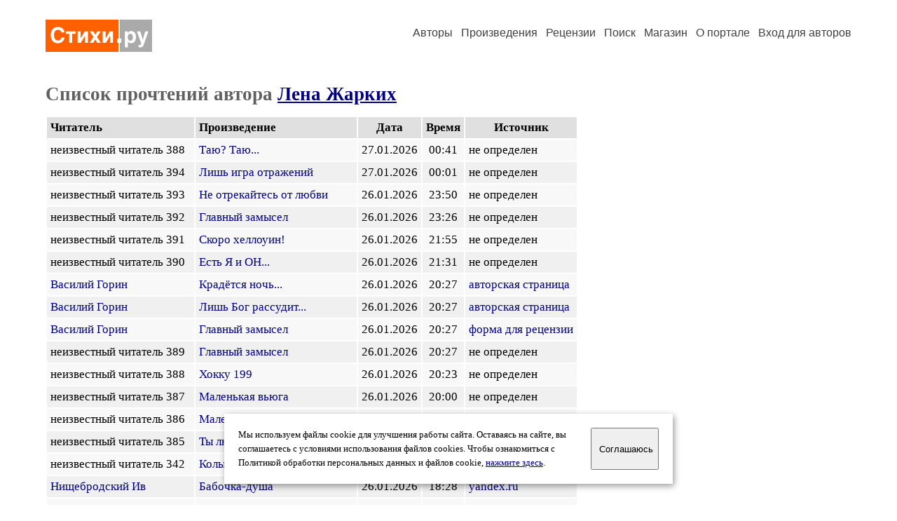

--- FILE ---
content_type: text/html; charset=windows-1251
request_url: https://stihi.ru/readers.html?gcbtz1&start=40
body_size: 13979
content:
<html>

<head>
<meta name="DESCRIPTION" content="Портал предоставляет авторам возможность свободной публикации и обсуждения произведений современной поэзии.">
<meta name="Keywords" content="стихи стихотворение поэзия поэт поэтический лирика автор литература творчество журнал">
<title>Список прочтений автора Лена Жарких / Стихи.ру</title>
<link rel="stylesheet" href="/styles/s_old_2.css">
<script language="JavaScript" src="/styles/p_main_2.js"></script>
</head>

<body bgcolor="#FFFFFF" text="#000000" link="#000080" vlink="#505050" alink="#FF0000" marginheight="0" marginwidth="0" topmargin="0" leftmargin="0">



<div align="center"><table><tr><td width="1200">

<table border="0" cellspacing="20" cellpadding="5" width="100%">
  <tr>
    <td valign="top"><a class="header_logo" href="/"><img src="/images/stihi.svg" alt="" title="Стихи.ру" alt="Стихи.ру"></a></td>
    <td valign="top" align="right">
<div class="headmenu"><a class="headlink" href="/authors/">Авторы</a> &nbsp; <a class="headlink" href="/poems/">Произведения</a> &nbsp; <a class="headlink" href="/board/">Рецензии</a> &nbsp; <a class="headlink" href="/search.html">Поиск</a> &nbsp; <a class="headlink" href="https://shop.stihi.ru/">Магазин</a> &nbsp; <a class="headlink" href="https://o.stihi.ru/"><nobr>О портале</nobr></a> &nbsp;
<a class="headlink" href="/login/">Вход для авторов</a></div>
    </td>
</table>
<index>
<h1>Список прочтений автора <a href="/avtor/gcbtz1">Лена Жарких</a></h1>
<div class="margins">
<table cellpadding="5" cellspacing="2" border="0">
  <tr>
    <td bgcolor="#E0E0E0"><b>Читатель</b></td>
    <td bgcolor="#E0E0E0"><b>Произведение</b></td>
    <td bgcolor="#E0E0E0" align="center"><b>Дата</b></td>
    <td bgcolor="#E0E0E0" align="center"><b>Время</b></td>
    <td bgcolor="#E0E0E0" align="center"><b>Источник</b></td>
  </tr>
  <tr>
    <td bgcolor="#F8F8F8">неизвестный читатель 388 &nbsp;</td>
    <td bgcolor="#F8F8F8"><a href="/2018/12/04/2853" class="poemlink">Таю? Таю...</a>&nbsp; </td>
    <td bgcolor="#F8F8F8" align="center">27.01.2026</td>
    <td bgcolor="#F8F8F8" align="center">00:41</td>
    <td bgcolor="#F8F8F8">не определен</td>
  </tr>
  <tr>
    <td bgcolor="#F0F0F0">неизвестный читатель 394 &nbsp;</td>
    <td bgcolor="#F0F0F0"><a href="/2025/02/24/5870" class="poemlink">Лишь игра отражений</a>&nbsp; </td>
    <td bgcolor="#F0F0F0" align="center">27.01.2026</td>
    <td bgcolor="#F0F0F0" align="center">00:01</td>
    <td bgcolor="#F0F0F0">не определен</td>
  </tr>
  <tr>
    <td bgcolor="#F8F8F8">неизвестный читатель 393 &nbsp;</td>
    <td bgcolor="#F8F8F8"><a href="/2018/01/17/12546" class="poemlink">Не отрекайтесь от любви</a>&nbsp; </td>
    <td bgcolor="#F8F8F8" align="center">26.01.2026</td>
    <td bgcolor="#F8F8F8" align="center">23:50</td>
    <td bgcolor="#F8F8F8">не определен</td>
  </tr>
  <tr>
    <td bgcolor="#F0F0F0">неизвестный читатель 392 &nbsp;</td>
    <td bgcolor="#F0F0F0"><a href="/2019/11/10/4657" class="poemlink">Главный замысел</a>&nbsp; </td>
    <td bgcolor="#F0F0F0" align="center">26.01.2026</td>
    <td bgcolor="#F0F0F0" align="center">23:26</td>
    <td bgcolor="#F0F0F0">не определен</td>
  </tr>
  <tr>
    <td bgcolor="#F8F8F8">неизвестный читатель 391 &nbsp;</td>
    <td bgcolor="#F8F8F8"><a href="/2020/10/23/2899" class="poemlink">Скоро хеллоуин!</a>&nbsp; </td>
    <td bgcolor="#F8F8F8" align="center">26.01.2026</td>
    <td bgcolor="#F8F8F8" align="center">21:55</td>
    <td bgcolor="#F8F8F8">не определен</td>
  </tr>
  <tr>
    <td bgcolor="#F0F0F0">неизвестный читатель 390 &nbsp;</td>
    <td bgcolor="#F0F0F0"><a href="/2019/11/05/6949" class="poemlink">Есть Я и ОН...</a>&nbsp; </td>
    <td bgcolor="#F0F0F0" align="center">26.01.2026</td>
    <td bgcolor="#F0F0F0" align="center">21:31</td>
    <td bgcolor="#F0F0F0">не определен</td>
  </tr>
  <tr>
    <td bgcolor="#F8F8F8"><a href="/avtor/9631115497" class="poemlink">Василий Горин</a></td>
    <td bgcolor="#F8F8F8"><a href="/2018/12/04/7830" class="poemlink">Крадётся ночь...</a>&nbsp; </td>
    <td bgcolor="#F8F8F8" align="center">26.01.2026</td>
    <td bgcolor="#F8F8F8" align="center">20:27</td>
    <td bgcolor="#F8F8F8"><a href="/avtor/gcbtz1" class="poemlink">авторская страница</a></td>
  </tr>
  <tr>
    <td bgcolor="#F0F0F0"><a href="/avtor/9631115497" class="poemlink">Василий Горин</a></td>
    <td bgcolor="#F0F0F0"><a href="/2018/01/08/12309" class="poemlink">Лишь Бог рассудит...</a>&nbsp; </td>
    <td bgcolor="#F0F0F0" align="center">26.01.2026</td>
    <td bgcolor="#F0F0F0" align="center">20:27</td>
    <td bgcolor="#F0F0F0"><a href="/avtor/gcbtz1" class="poemlink">авторская страница</a></td>
  </tr>
  <tr>
    <td bgcolor="#F8F8F8"><a href="/avtor/9631115497" class="poemlink">Василий Горин</a></td>
    <td bgcolor="#F8F8F8"><a href="/2019/11/10/4657" class="poemlink">Главный замысел</a>&nbsp; </td>
    <td bgcolor="#F8F8F8" align="center">26.01.2026</td>
    <td bgcolor="#F8F8F8" align="center">20:27</td>
    <td bgcolor="#F8F8F8"><a href="/addrec.html?2019/11/10/4657" class="poemlink">форма для рецензии</a></td>
  </tr>
  <tr>
    <td bgcolor="#F0F0F0">неизвестный читатель 389 &nbsp;</td>
    <td bgcolor="#F0F0F0"><a href="/2019/11/10/4657" class="poemlink">Главный замысел</a>&nbsp; </td>
    <td bgcolor="#F0F0F0" align="center">26.01.2026</td>
    <td bgcolor="#F0F0F0" align="center">20:27</td>
    <td bgcolor="#F0F0F0">не определен</td>
  </tr>
  <tr>
    <td bgcolor="#F8F8F8">неизвестный читатель 388 &nbsp;</td>
    <td bgcolor="#F8F8F8"><a href="/2025/12/16/2317" class="poemlink">Хокку 199</a>&nbsp; </td>
    <td bgcolor="#F8F8F8" align="center">26.01.2026</td>
    <td bgcolor="#F8F8F8" align="center">20:23</td>
    <td bgcolor="#F8F8F8">не определен</td>
  </tr>
  <tr>
    <td bgcolor="#F0F0F0">неизвестный читатель 387 &nbsp;</td>
    <td bgcolor="#F0F0F0"><a href="/2018/12/21/3278" class="poemlink">Маленькая вьюга</a>&nbsp; </td>
    <td bgcolor="#F0F0F0" align="center">26.01.2026</td>
    <td bgcolor="#F0F0F0" align="center">20:00</td>
    <td bgcolor="#F0F0F0">не определен</td>
  </tr>
  <tr>
    <td bgcolor="#F8F8F8">неизвестный читатель 386 &nbsp;</td>
    <td bgcolor="#F8F8F8"><a href="/2018/12/21/3278" class="poemlink">Маленькая вьюга</a>&nbsp; </td>
    <td bgcolor="#F8F8F8" align="center">26.01.2026</td>
    <td bgcolor="#F8F8F8" align="center">19:55</td>
    <td bgcolor="#F8F8F8">не определен</td>
  </tr>
  <tr>
    <td bgcolor="#F0F0F0">неизвестный читатель 385 &nbsp;</td>
    <td bgcolor="#F0F0F0"><a href="/2017/08/02/2085" class="poemlink">Ты любишь или ненавидишь?</a>&nbsp; </td>
    <td bgcolor="#F0F0F0" align="center">26.01.2026</td>
    <td bgcolor="#F0F0F0" align="center">18:42</td>
    <td bgcolor="#F0F0F0">не определен</td>
  </tr>
  <tr>
    <td bgcolor="#F8F8F8">неизвестный читатель 342 &nbsp;</td>
    <td bgcolor="#F8F8F8"><a href="/2021/04/21/2196" class="poemlink">Колыбельная Селены</a>&nbsp; </td>
    <td bgcolor="#F8F8F8" align="center">26.01.2026</td>
    <td bgcolor="#F8F8F8" align="center">18:30</td>
    <td bgcolor="#F8F8F8">не определен</td>
  </tr>
  <tr>
    <td bgcolor="#F0F0F0"><a href="/avtor/nieshebrodsky" class="poemlink">Нищебродский Ив</a></td>
    <td bgcolor="#F0F0F0"><a href="/2017/08/09/1337" class="poemlink">Бабочка-душа</a>&nbsp; </td>
    <td bgcolor="#F0F0F0" align="center">26.01.2026</td>
    <td bgcolor="#F0F0F0" align="center">18:28</td>
    <td bgcolor="#F0F0F0"><a href="http://www.yandex.ru/" class="poemlink" target="_blank">yandex.ru</a></td>
  </tr>
  <tr>
    <td bgcolor="#F8F8F8"><a href="/avtor/rusrust" class="poemlink">Рустэм Хисматуллин</a></td>
    <td bgcolor="#F8F8F8"><a href="/2017/06/26/2667" class="poemlink">Летний луг</a>&nbsp; </td>
    <td bgcolor="#F8F8F8" align="center">26.01.2026</td>
    <td bgcolor="#F8F8F8" align="center">18:25</td>
    <td bgcolor="#F8F8F8"><a href="/avtor/gcbtz1" class="poemlink">авторская страница</a></td>
  </tr>
  <tr>
    <td bgcolor="#F0F0F0">неизвестный читатель 384 &nbsp;</td>
    <td bgcolor="#F0F0F0"><a href="/2021/04/21/2196" class="poemlink">Колыбельная Селены</a>&nbsp; </td>
    <td bgcolor="#F0F0F0" align="center">26.01.2026</td>
    <td bgcolor="#F0F0F0" align="center">18:22</td>
    <td bgcolor="#F0F0F0"><a href="http://www.yandex.ru/" class="poemlink" target="_blank">yandex.ru</a></td>
  </tr>
  <tr>
    <td bgcolor="#F8F8F8">неизвестный читатель 383 &nbsp;</td>
    <td bgcolor="#F8F8F8"><a href="/2020/06/09/2305" class="poemlink">Хокку 106</a>&nbsp; </td>
    <td bgcolor="#F8F8F8" align="center">26.01.2026</td>
    <td bgcolor="#F8F8F8" align="center">16:01</td>
    <td bgcolor="#F8F8F8">не определен</td>
  </tr>
  <tr>
    <td bgcolor="#F0F0F0">неизвестный читатель 382 &nbsp;</td>
    <td bgcolor="#F0F0F0"><a href="/2020/02/04/7657" class="poemlink">Дано ли знать свой путь?</a>&nbsp; </td>
    <td bgcolor="#F0F0F0" align="center">26.01.2026</td>
    <td bgcolor="#F0F0F0" align="center">15:42</td>
    <td bgcolor="#F0F0F0">не определен</td>
  </tr>
</table>
</div>
<p>
<a href="/readers.html?gcbtz1&start=0">1-20</a>&nbsp;
<a href="/readers.html?gcbtz1&start=20">21-40</a>&nbsp;
<b>41-60</b>&nbsp;
<a href="/readers.html?gcbtz1&start=60">61-80</a>&nbsp;
<a href="/readers.html?gcbtz1&start=80">81-100</a>&nbsp;
<a href="/readers.html?gcbtz1&start=200">&rarr;</a>&nbsp;
</p>

<p>Сегодня <b>41</b> новых читателей и <b>41</b> прочтений всех произведений</p>
<p><small>В данном списке отображаются все прочтения за последние две недели. Счетчик на авторской странице учитывает уникальных читателей: один и тот же читатель может прочитать несколько произведений автора, но счетчиком читателей он будет учтен один раз. Неизвестные читатели &ndash; это пользователи интернета, не зарегистрированные на портале Стихи.ру.</small></p>
<div class="margins">
<a href="/avtor/gcbtz1">Перейти на страницу автора Лена Жарких</a></div>
<!-- START Cookie-Alert -->
<div id="cookie_note">
<p class="toptext">Мы используем файлы cookie для улучшения работы сайта. Оставаясь на  сайте, вы соглашаетесь с условиями использования файлов cookies. Чтобы ознакомиться с Политикой обработки персональных данных и файлов cookie, <a href="https://o.stihi.ru/privacy" target="_blank">нажмите здесь</a>.</p>
<button class="button cookie_accept"><nobr>Соглашаюсь</nobr></button>
</div>
<script>checkCookies();</script>
<!-- END Cookie-Alert -->
</index>
<div class="footmenu"><a href="/authors/">Авторы</a> &nbsp; <a href="/poems/">Произведения</a> &nbsp; <a href="/board/">Рецензии</a> &nbsp; <a href="/search.html">Поиск</a> &nbsp; <a href="https://shop.stihi.ru/">Магазин</a> &nbsp; <a href="/login/"><nobr>Вход для авторов</nobr></a> &nbsp; <a href="/reg.html">Регистрация</a> &nbsp; <a href="https://o.stihi.ru/">О портале</a> &nbsp; &nbsp; &nbsp; <a href="https://stihi.ru/">Стихи.ру</a> &nbsp; <a href="https://proza.ru/">Проза.ру</a></div>
<div class="footer">
<hr size="1" color="#CCCCCC">
<table border="0" cellpadding="5" cellspacing="0" wspace="3" hspace="3" align="right">
  <tr>
   <td valign="top"><!--LiveInternet counter--><script type="text/javascript"><!--
document.write("<a href='https://www.liveinternet.ru/rating/ru/literature/' "+
"target=_blank><img src='//counter.yadro.ru/hit?t27.2;r"+
escape(document.referrer)+((typeof(screen)=="undefined")?"":
";s"+screen.width+"*"+screen.height+"*"+(screen.colorDepth?
screen.colorDepth:screen.pixelDepth))+";u"+escape(document.URL)+
";"+Math.random()+
"' alt='' title='LiveInternet: показано количество просмотров и"+
" посетителей' "+
"border='0' width='88' height='120'></a>")
//--></script><!--/LiveInternet-->
</td>
  </tr>
</table>
Портал Стихи.ру предоставляет авторам возможность свободной публикации своих литературных произведений в сети Интернет на основании <a href="https://o.stihi.ru/dogovor" style="color:#808080">пользовательского договора</a>. Все авторские права на произведения принадлежат авторам и охраняются <a href="https://o.stihi.ru/pravo" style="color:#808080">законом</a>. Перепечатка произведений возможна только с согласия его автора, к которому вы можете обратиться на его авторской странице. Ответственность за тексты произведений авторы несут самостоятельно на основании <a href="https://o.stihi.ru/pravila" style="color:#808080">правил публикации</a> и <a href="https://o.stihi.ru/pravo" style="color:#808080">российского законодательства</a>. Данные пользователей обрабатываются на основании <a href="https://o.stihi.ru/privacy" style="color:#808080">Политики обработки персональных данных</a>. Вы также можете посмотреть более подробную <a href="https://o.stihi.ru/" style="color:#808080">информацию о портале</a> и <a href="/help/" style="color:#808080">связаться с администрацией</a>.<br><br>
Ежедневная аудитория портала Стихи.ру &ndash; порядка 200 тысяч посетителей, которые в общей сумме просматривают более двух миллионов страниц по данным счетчика посещаемости, который расположен справа от этого текста. В каждой графе указано по две цифры: количество просмотров и количество посетителей.<br><br>
&copy; Все права принадлежат авторам, 2000-2026 &nbsp; &nbsp; Портал работает под эгидой <a href="https://rossp.ru/" target="_blank">Российского союза писателей</a> &nbsp; <b><font color="#E00000">18+</font></b>
</div>

<!-- Yandex.Metrika counter -->
<script type="text/javascript" >
   (function(m,e,t,r,i,k,a){m[i]=m[i]||function(){(m[i].a=m[i].a||[]).push(arguments)};
   m[i].l=1*new Date();k=e.createElement(t),a=e.getElementsByTagName(t)[0],k.async=1,k.src=r,a.parentNode.insertBefore(k,a)})
   (window, document, "script", "https://mc.yandex.ru/metrika/tag.js", "ym");

   ym(82264, "init", {
        clickmap:true,
        trackLinks:true,
        accurateTrackBounce:true
   });
</script>
<noscript><div><img src="https://mc.yandex.ru/watch/82264" style="position:absolute; left:-9999px;" alt="" /></div></noscript>
<!-- /Yandex.Metrika counter -->




</td></tr></table></div>

</body>
</html>

